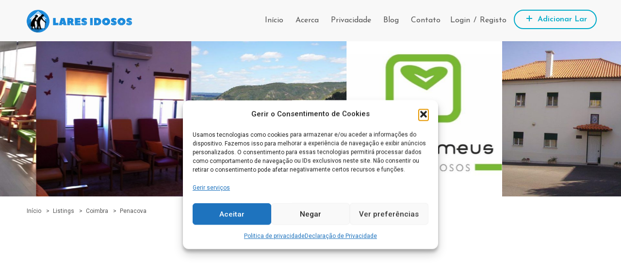

--- FILE ---
content_type: text/html; charset=utf-8
request_url: https://www.google.com/recaptcha/api2/aframe
body_size: 249
content:
<!DOCTYPE HTML><html><head><meta http-equiv="content-type" content="text/html; charset=UTF-8"></head><body><script nonce="o-J8vuLW7JY2yKIYfEgmHA">/** Anti-fraud and anti-abuse applications only. See google.com/recaptcha */ try{var clients={'sodar':'https://pagead2.googlesyndication.com/pagead/sodar?'};window.addEventListener("message",function(a){try{if(a.source===window.parent){var b=JSON.parse(a.data);var c=clients[b['id']];if(c){var d=document.createElement('img');d.src=c+b['params']+'&rc='+(localStorage.getItem("rc::a")?sessionStorage.getItem("rc::b"):"");window.document.body.appendChild(d);sessionStorage.setItem("rc::e",parseInt(sessionStorage.getItem("rc::e")||0)+1);localStorage.setItem("rc::h",'1768642793167');}}}catch(b){}});window.parent.postMessage("_grecaptcha_ready", "*");}catch(b){}</script></body></html>